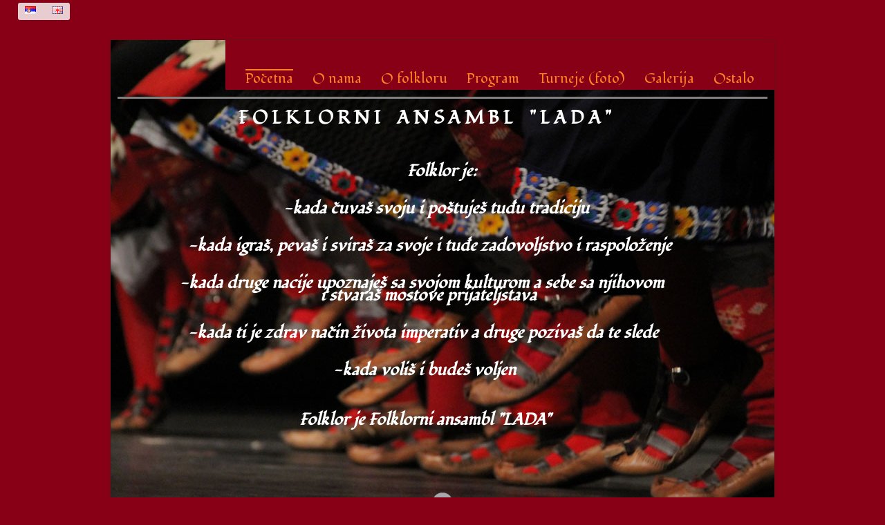

--- FILE ---
content_type: text/html
request_url: http://www.folklada.rs/
body_size: 2963
content:
<!DOCTYPE html>
<html lang="en" xmlns="http://www.w3.org/1999/xhtml" xmlns:og="http://ogp.me/ns#" xmlns:fb="http://www.facebook.com/2008/fbml">
<head>
<!-- IS APP VARIABLE -->
<script type="text/javascript">
	var appmode = false;
	</script>
<!-- OG IMAGE META TAGS -->
<!-- END OG IMAGE META TAGS -->

	<meta charset="utf-8" />
		<title>Folklorni ansambl Lada</title>
	<meta property="og:title" content="Folklorni ansambl Lada"/>
	<link type="text/css" rel="stylesheet" href="http://www.folklada.rs/themes/shared/css/bootstrap-image-gallery.css" />
	<link type="text/css" rel="stylesheet" href="http://www.folklada.rs/themes/shared/css/bootstrap.css" />
	<link type="text/css" rel="stylesheet" href="http://www.folklada.rs/css.php?path=/themes/shared/css/global.css" />
	<link type="text/css" rel="stylesheet" href="http://www.folklada.rs/css.php?idpage=97327&idsite=13553&path=/themes/cv/css/style.css&t=1768912175" />
			<link type="text/css" rel="stylesheet" href="http://www.folklada.rs/themes/shared/css/languages.css" />
			    <!--[if lte IE 8]>
        <script src="http://www.folklada.rs/themes/shared/js/html5.js" type="text/javascript"></script>
    <![endif]-->
	
	<script src="https://www.google.com/recaptcha/api.js" async defer></script>
	<script src="http://www.folklada.rs/themes/shared/js/jquery.js"></script>
	<script src="http://www.folklada.rs/themes/shared/js/jquery.validate.js"></script>
	<script src="http://www.folklada.rs/themes/shared/js/form_validation.js"></script>
	<script src="http://www.folklada.rs/themes/shared/js/bootstrap.js"></script>
	<script src="http://www.folklada.rs/themes/shared/js/load-image.min.js"></script>
	<script src="http://www.folklada.rs/themes/shared/js/platform.min.js"></script>
	<script src="http://www.folklada.rs/themes/shared/js/jquery-geolocation.min.js"></script>
	<script src="http://www.folklada.rs/themes/shared/js/placeholderIESupport.js" ></script>
	<script src="http://www.folklada.rs/themes/shared/js/yt-ratio.js" ></script>
	<script src="http://www.folklada.rs/themes/shared/js/allScript.js" ></script>
				<script src="http://www.folklada.rs/themes/cv/js/script.js" ></script>
	<link rel="canonical" href="http://www.folklada.rs/home" />
	<script type="text/javascript" src="http://www.folklada.rs/themes/shared/js/jquery-ui.min.js"></script>
	<script src="http://www.folklada.rs/themes/shared/js/notApp.js" ></script>
</head>
<body  class="home">
			<div class="multilanguageMenuContainer" data-section="Multilanguage">
			<div class="multilang-inner-container pull-left">
									<ul class="multilanguageCnt">
													<li>
								<a  href='#'>
									<span class="flags sr"></span>																	</a>
							</li>
													<li>
								<a  href='http://en.folklada.rs'>
									<span class="flags en"></span>																	</a>
							</li>
											</ul>
							</div>
		</div>
		<div id="fb-root"></div>
	<script>(function(d, s, id) {
		var js, fjs = d.getElementsByTagName(s)[0];
		if (d.getElementById(id)) return;
		js = d.createElement(s); js.id = id;
		js.src = "//connect.facebook.net/en_US/all.js#xfbml=1";
		fjs.parentNode.insertBefore(js, fjs);
		}(document, 'script', 'facebook-jssdk'));

	if(!jQuery.browser.mobile) {
		var sc = document.createElement('script');
		sc.src = 'http://www.folklada.rs/themes/shared/js/bootstrap-image-gallery.js';
		sc.type = 'text/javascript'; 
		document.getElementsByTagName('head')[0].appendChild(sc);
	}
	</script>
<div id="wrapper">
    <header id="header" class="clearfix">
	
	<!-- MENU -->
<nav id="navigation" class="clearfix navigation" data-section="Menu">
	<a href='#' class="lowResHref" id='lowResMenu'>
		<div class="menu-burger">
			<div class="menu-line"></div>
			<div class="menu-line"></div>
			<div class="menu-line"></div>
		</div>
		    </a>
	<ul id="nav" class="nav nav-pills">
                    <li class=" menuItem1 active">
            	                <a href="http://www.folklada.rs/" class="activeLink">Početna</a>
                            </li>
                    <li class=" menuItem2">
            	                <a href="http://www.folklada.rs/onama" >O nama</a>
                            </li>
                    <li class=" menuItem3">
            	                <a href="http://www.folklada.rs/ofolkloru" >O folkloru</a>
                            </li>
                    <li class=" menuItem4">
            	                <a href="http://www.folklada.rs/program" >Program</a>
                            </li>
                    <li class=" menuItem5">
            	                <a href="http://www.folklada.rs/turneje" >Turneje (foto)</a>
                            </li>
                    <li class=" menuItem6">
            	                <a href="http://www.folklada.rs/galerija" >Galerija</a>
                            </li>
        
			<li class="dropdownToggle moreMenuItem">
				<span class='spanMenuDropdown spanJos'></span>
				<a href="javascript:void(0)">
				Ostalo				</a>
				<div class="dropDownStyle dropdown-menu" id="dropdown-menu">				
					<ul class="clearfix">
													<li class="">
																<a href="http://www.folklada.rs/video" >Video</a>

															</li>	
													<li class="">
																<a href="http://www.folklada.rs/kontakt" >Kontakt</a>

															</li>	
													<li class="">
																<a href="http://www.folklada.rs/prijemnovihčlanova" >Prijem novih članova</a>

															</li>	
											</ul>
				</div>
			</li>				
			</ul>
</nav>
<!-- END NAVIGATION -->
<script type="text/javascript">
	$('.dropdown-toggle').dropdown();
</script>
	
    </header><div class="pageContainer clearfix" id="pageContainer">
    		<section id="zone_0" data-id="97327.0.1022547" class="main-cnt clearfix" data-section="AboutUs">
			<div class="mainAboutUs">
		<article class="about ab2 boxes-styles clearfix" data-section="AboutUsItem" data-id="1022549" data-idref="623217">
                <h2 class="zone_title" data-cpart="Title">&nbsp;&nbsp;&nbsp;&nbsp;&nbsp;&nbsp;&nbsp;&nbsp;&nbsp;&nbsp;&nbsp;&nbsp;&nbsp;&nbsp;&nbsp;&nbsp;&nbsp;&nbsp;&nbsp;&nbsp;&nbsp;&nbsp;&nbsp;&nbsp;&nbsp; F O L K L O R N I&nbsp; &nbsp; A N S A M B L&nbsp; &nbsp; " L A D A "<br></h2>
        <p class="highlight zone_highlight" data-cpart="Highlight"><i><b>&nbsp;&nbsp;&nbsp;&nbsp;&nbsp;&nbsp;&nbsp;&nbsp;&nbsp;&nbsp;&nbsp;&nbsp;&nbsp;&nbsp;&nbsp;&nbsp;&nbsp;&nbsp;&nbsp;&nbsp;&nbsp;&nbsp;&nbsp;&nbsp;&nbsp;&nbsp;&nbsp;&nbsp;&nbsp;&nbsp;&nbsp;&nbsp;&nbsp;&nbsp;&nbsp;&nbsp;&nbsp;&nbsp;&nbsp;&nbsp;&nbsp;&nbsp;&nbsp;&nbsp;&nbsp;&nbsp;&nbsp;&nbsp;&nbsp;&nbsp;&nbsp;&nbsp;&nbsp;&nbsp;&nbsp;&nbsp;&nbsp;&nbsp;&nbsp;&nbsp;&nbsp;&nbsp;&nbsp;&nbsp;&nbsp;&nbsp;&nbsp;&nbsp;&nbsp;&nbsp;&nbsp;&nbsp;&nbsp;&nbsp; <br />&nbsp;&nbsp;&nbsp;&nbsp;&nbsp;&nbsp; <br />&nbsp;&nbsp;&nbsp;&nbsp;&nbsp;&nbsp;&nbsp;&nbsp; <br />&nbsp;&nbsp;&nbsp;&nbsp;&nbsp;&nbsp;&nbsp;&nbsp;&nbsp;&nbsp;&nbsp;&nbsp;&nbsp;&nbsp;&nbsp;&nbsp;&nbsp;&nbsp;&nbsp;&nbsp;&nbsp;&nbsp;&nbsp;&nbsp;&nbsp;&nbsp;&nbsp;&nbsp;&nbsp;&nbsp;&nbsp;&nbsp;&nbsp;&nbsp;&nbsp;&nbsp;&nbsp;&nbsp;&nbsp;&nbsp;&nbsp;&nbsp;&nbsp;&nbsp;&nbsp;&nbsp;&nbsp;&nbsp;&nbsp;&nbsp;&nbsp;&nbsp;&nbsp;&nbsp;&nbsp;&nbsp;&nbsp;&nbsp; &nbsp; &nbsp; &nbsp;&nbsp;  Folklor je:                                   <br /><br /><br />&nbsp;&nbsp;&nbsp;&nbsp;&nbsp;&nbsp;&nbsp;&nbsp;&nbsp;&nbsp;&nbsp;&nbsp;&nbsp;&nbsp;&nbsp;&nbsp;&nbsp;&nbsp;&nbsp;&nbsp;&nbsp;&nbsp;&nbsp;&nbsp;&nbsp;&nbsp;&nbsp;&nbsp;&nbsp;&nbsp;&nbsp; &nbsp; &nbsp; -kada čuvaš svoju i poštuješ tuđu tradiciju            <br /><br /><br />&nbsp;&nbsp;&nbsp;&nbsp;&nbsp;&nbsp;&nbsp;&nbsp;&nbsp;&nbsp;&nbsp;&nbsp; -kada igraš, pevaš i sviraš za svoje i tuđe zadovoljstvo i raspoloženje           <br /><br /><br />&nbsp;&nbsp;&nbsp;&nbsp;&nbsp;&nbsp;&nbsp;&nbsp;&nbsp;&nbsp; -kada druge nacije upoznaješ sa svojom kulturom a sebe sa njihovom                                           <br />&nbsp;&nbsp;&nbsp; &nbsp; &nbsp;&nbsp;&nbsp;&nbsp;&nbsp;&nbsp;&nbsp;&nbsp;&nbsp;&nbsp;&nbsp;&nbsp;&nbsp;&nbsp;&nbsp;&nbsp;&nbsp;&nbsp;&nbsp;&nbsp;&nbsp;&nbsp;&nbsp;&nbsp;&nbsp;&nbsp;&nbsp;&nbsp;&nbsp;&nbsp;&nbsp;&nbsp;&nbsp;&nbsp;&nbsp;&nbsp;&nbsp;&nbsp; i stvaraš mostove prijateljstava              <br /><br /><br />&nbsp;&nbsp;&nbsp;&nbsp;&nbsp;&nbsp;&nbsp;&nbsp;&nbsp;&nbsp;&nbsp;&nbsp; -kada ti je zdrav način života imperativ a druge pozivaš da te slede                                              <br /><br /><br />&nbsp;&nbsp;&nbsp;&nbsp;&nbsp;&nbsp;&nbsp;&nbsp;&nbsp;&nbsp;&nbsp;&nbsp;&nbsp;&nbsp;&nbsp;&nbsp;&nbsp;&nbsp;&nbsp;&nbsp;&nbsp;&nbsp;&nbsp;&nbsp;&nbsp;&nbsp;&nbsp;&nbsp;&nbsp;&nbsp;&nbsp;&nbsp;&nbsp;&nbsp;&nbsp;&nbsp;&nbsp;&nbsp;&nbsp;&nbsp;&nbsp;&nbsp;&nbsp;&nbsp;&nbsp;&nbsp;&nbsp; -kada voliš i budeš voljen&nbsp;                                      <br /><br /><br /><br>&nbsp;&nbsp;&nbsp;&nbsp;&nbsp;&nbsp;&nbsp;&nbsp;&nbsp;&nbsp;&nbsp;&nbsp;&nbsp;&nbsp;&nbsp;&nbsp;&nbsp;&nbsp;&nbsp;&nbsp;&nbsp;&nbsp;&nbsp;&nbsp;&nbsp;&nbsp;&nbsp;&nbsp;&nbsp;&nbsp;&nbsp;&nbsp;&nbsp;&nbsp;&nbsp;&nbsp;&nbsp;&nbsp;&nbsp; Folklor je Folklorni ansambl "LADA"</b></i></p>   
        <p class="zone_text" data-cpart="Text"> <i><b>&nbsp; <br /></b></i><br /></p>
	</article>
</div>
		</section>
    	</div>
<footer id="footer" class="clearfix">
	
	
<div class="social" data-section="Social">
	<ul class="social_menu">
					<li>
	            <a href="https://www.facebook.com/folklada/" target="_blank">
	                <img src="http://www.folklada.rs/themes/cv/images/socialIcons/facebook.png" alt="facebook" />
	            </a>
	        </li>
	    	    	    	    	    	    	        </ul>
</div>	<img src="http://www.folklada.rs/themes/cv/images/liftedshadow_medium2.png" alt="shadow" class="footer_img" />
</footer>

<div class="powered">
			Powered by <a href="http://www.webexpress.rs" target="_blank">WebExpress</a>
	
</div>
</div>
<!-- end div id main-wrapper -->
<!-- E-commerc popup START -->
<!-- E-commerc popup END -->

<script>
		var shop = JSON.parse('null');
</script>

<div class="modal fade bs-example-modal-sm modalCaptcha" id="modalCaptcha" tabindex="-1" role="dialog" aria-labelledby="mySmallModalLabel" aria-hidden="true">
	<div class="modal-dialog modal-sm">
		<div class="modal-content">
			<div id="EmailCaptchaContainer">
				<script type="text/javascript">
					var RecaptchaOptions = {
						theme : 'white'
					};
				</script>
				<script type="text/javascript" src="https://www.google.com/recaptcha/api/challenge?k=6LejAfASAAAAAIkQR5oS6Ziu_OAAKrGxkukZtzSH"></script>

	<noscript>
  		<iframe src="https://www.google.com/recaptcha/api/noscript?k=6LejAfASAAAAAIkQR5oS6Ziu_OAAKrGxkukZtzSH" height="300" width="500" frameborder="0"></iframe><br/>
  		<textarea name="recaptcha_challenge_field" rows="3" cols="40"></textarea>
  		<input type="hidden" name="recaptcha_response_field" value="manual_challenge"/>
	</noscript>				<script type="text/javascript">
					$('#captcha-form script').remove();
					if ($("#recaptcha_area").length == 0){
						Recaptcha.create("6LejAfASAAAAAIkQR5oS6Ziu_OAAKrGxkukZtzSH", "EmailCaptchaContainer", {
							theme: "white",
							callback: Recaptcha.focus_response_field
						});
					}
				</script>	
			</div>
			<button type="button" id="captchaBtn" class="captchaButton">pošalji</button>
		</div>
	</div>
</div>

</body>
</html>


--- FILE ---
content_type: text/css;
request_url: http://www.folklada.rs/css.php?path=/themes/shared/css/global.css
body_size: 3651
content:
html { margin-left: 0 !important; }
blockquote { border: none; }
.emptyTag { display: none; }
.appMode .emptyTag { min-height: 15px; display: block !important; }
.carousel-caption .emptyTag { display: none !important; }
/* GLOBAL */
h1, h2, h3, h4, h5, h6 { margin: 0px; padding: 0px; text-align: left;}
.error input, .error textarea{ outline: 1px solid red !important; }
.zone_highlight, .zone_text { margin-bottom: 10px;}

.grecaptcha-badge {
  display: none;
}
/* MENU */
nav li {
	display: inline-block;
	*display: inline;
	*zoom: 1;
	position: relative;
}
nav li .dropDownStyle {
	display:none;
	left:0;
	top:100%;
	position:absolute;
	z-index:1001;
	float:left;
}
nav .nav li .dropdownSecondLevel {
	top: 0;
	left: 100%;
}
nav li a {
	display: inline-block;
}
.lowResHref { display: none; }
.spanMenuDropdown {
	display: none;
}

/* LOGO */
.logo { margin-bottom: 10px; }
.logo img {	max-width: 245px; }

/* CONTENT CONTAINER ITEMS */
article.bi2, article.bi3 { 
	display: inline-block; 
	vertical-align: top;
	width: 31%;
	margin: 1% 0 1% 1%;
}
article { 
	padding: 0.4%;
	word-wrap: break-word;
	position: relative; 
	border: 1px solid auto;
}
article.bi1 img , article.bi4 img, article.bi1 iframe , article.bi4 iframe, article.bi1 canvas , article.bi4 canvas  {
	float:left;
	width: 30%;
	position: relative;
}

article.bi2 img, article.bi3 img, article.bi6 img, article.bi7 img, 
article.bi2 iframe, article.bi3 iframe, article.bi6 iframe, article.bi7 iframe,
article.bi2 canvas, article.bi3 canvas, article.bi6 canvas, article.bi7 canvas {
	width: 100%; 
}
article.bi1, article.bi4, article.bi5, article.bi6, .productItem {
	margin: 0 1%; 
}

article.bi4 img, article.bi4 iframe, article.bi4 canvas { 
	float: right; 
}
article.bi1 iframe, article.bi1 canvas { 
	margin-right: 1%; 
} 
article.bi4 iframe, article.bi4 canvas { 
	margin-left: 1%; 
}


/* GALLERY */
.galleryEmpty, .containerEmpty {
	font-size: 16px;
	text-align: center;
	font-weight: bolder;
	text-transform: uppercase;
	padding: 30px 0;
}

.gallery_list li {
	display: inline-block;
	*display: inline;
	margin:0 0 1% 1%;
	border:1px solid #E1DDD5;
	vertical-align: top;
	position: relative;
}

.gallery_list li img, .gallery_list li iframe, .gallery_list li canvas {	
	width: 100%;
}
.gallery_list li iframe, .gallery_list li canvas { 
	display: block; 
}
.gallery_list div {
	padding: 1.5%; 
}
.gallery_list li.gb1 {
	width:48.4%; 
}
.gallery_list li.gb1 .imgLink {
	float:right;
	width: 40%;
	padding-left: 1%;
}

.gallery_list li.gb2 {
	width:48.4%; 
}
.gallery_list li.gb2 .imgLink {
	float:left;
	width: 40%;
	padding-right: 1%;
}
.gallery_list li.gb3 , .gallery_list li.gb4{ 
	width:31.8%; 
}
.gallery_list li.gb5 {
	width: 32%;
}
.gallery_list li.gb6 { 
	width: 23.5%; 
}

/* ABOUT US */
article.about .highlight { 
	font-weight:bolder; 
}
article.about{ margin: 1%; 
}
article.ab1 img, article.ab1 iframe, article.ab1 canvas {
	float:left;
	width: 33%;
}
article.ab2 img, article.ab2 iframe, article.ab2 canvas {
	float:right;
	width: 33%;
}
article.ab3 img, article.ab3 iframe, article.ab3 canvas, article.ab4 img, article.ab4 iframe, article.ab4 canvas  {
	display:block;
	width: 100%;
}
article.ab4 { 
	display:block; 
}
article.ab1 iframe, article.ab1 canvas { 
	margin-right: 1%;
}
article.ab2 iframe, article.ab2 canvas { 
	margin-left: 1%;
}

/* CONTACT FORM */
.contact-form{ 
	padding: 1%; 
}
.contact-form .iTxt{
	width: 30%; 
}
.contact-form .button{ 
	float: left; 
}
.contact-form-item label { 
	display:block; 
}
.attachment-input{
	display: none;
}
.delete-file{
	background-color: #FF0000;
    border-radius: 100% 100% 100% 100%;
    color: #FFFFFF;
    cursor: pointer;
    margin-left: 10px;
    padding: 0 5px;
}
/* GOOGLE MAP */
.google_map { margin: 10px; }

/* SOCIAL */
#social { 
	padding:1% 0 0 0; 
}
ul.social_menu {
	list-style:none; 
}
ul.social_menu li { 
	display:inline; 
}
ul.social_menu li a {
	text-decoration:none;
}
ul.social_menu li a:hover, ul.social_menu li a:focus {
	background-image:none; 
}

/* BOOTSTRAP CAROUSEL */
.carousel {
	position:relative;
	line-height:1;
}
.carousel-inner {
	overflow:hidden;
	width:100%;
	position:relative;
}
.carousel .item {
	display:none;
	position:relative;
	-webkit-transition:  0.6s ease-in-out left;
  -moz-transition:  0.6s ease-in-out left;
  -o-transition:  0.6s ease-in-out left;
  -khtml-transition:  0.6s ease-in-out left;
  transition:  0.6s ease-in-out left;
behavior: url(PIE.php);}
.carousel .item img {
	display:block;
	line-height:1;
	width: 100%;
}
.carousel .active,.carousel .next,.carousel .prev { display:block; }
.carousel .active { left:0; }
.carousel .next,.carousel .prev {
	position:absolute;
	top:0;
	width:100%;
}
.carousel .next {
	left:100%; 
}
.carousel .prev {
	left:-100%; 
}
.carousel .next.left,.carousel .prev.right { 
	left:0; 
}
.carousel .active.left {
	left:-100%; 
}
.carousel .active.right { 
	left:100%; 
}
.carousel-control {
	position:absolute;
	top:40%;
	left:15px;
	width:40px;
	height:40px;
	margin-top:-20px;
	font-size:60px;
	font-weight:100;
	line-height:30px;
	color:#ffffff;
	text-align:center;
	background:#222222;
	border:3px solid #ffffff;
	-webkit-border-radius:  23px;
  -moz-border-radius:  23px;
  -o-border-radius:  23px;
  -khtml-border-radius:  23px;
  border-radius:  23px;
behavior: url(PIE.php);	opacity:0.5;
	filter:alpha(opacity=50);
}
.carousel-control.right {
	left:auto;
	right:15px;
}
.carousel-control:hover {
	color:#ffffff;
	text-decoration:none;
	opacity:0.9;
	filter:alpha(opacity=90);
}
.carousel-caption {
	position:absolute;
	left:0;
	right:0;
	bottom:0;
	padding:10px 15px 5px;
	background:#333333;
	background:rgba(0, 0, 0, 0.75);
}
.carousel-caption h4,.carousel-caption p { 
	color:#ffffff; 
}
.powered {
	padding: 10px 0;
	text-align: center;
	position: relative;
	z-index: 1000;
}
.powered a {
	text-decoration: underline !important; 
}
.powered a.privacy {
	margin-right: 20px
}

/* PAGINATION */
ul.paginat{
	width: 100%;
	margin: 0 auto;
	padding: 10px 0;
	text-align: center;
}
.paginat li{ display: inline; }
.paginat a{
	color: #0088CC;
	border: 1px solid #FFF;
	-webkit-border-radius:  3px;
  -moz-border-radius:  3px;
  -o-border-radius:  3px;
  -khtml-border-radius:  3px;
  border-radius:  3px;
behavior: url(PIE.php);	padding: 6px 12px;
}
a.active_num{
	border-color: #AAAAAA;
	background-color: #EEEEEE;
}

.fb_iframe_widget {
	display: block !important; 
}

/* SHARE */
.cnt_share {
	width: 90%;
	margin: 10px auto 0 auto;
	border: 1px solid #fff;
	padding: 1%;
	display: table;
	clear: both;
}
.cnt_share .cnt_share_buttons {
	margin: 1% 0;
	padding: 8px 5px 5px 9px;
}
.cnt_share .cnt_share_buttons .cnt_twitter, .cnt_share .cnt_share_buttons .cnt_facebook, .cnt_share  .cnt_share_buttons .cnt_googleplus {
	float: left;
	width: 20%;
}
.cnt_fb_comment  {
	width: 100%;
	display: block;
}
body .cnt_fb_comment .fb-comments span  {
	width: 100% !important;
}
body .cnt_fb_comment .fb-comments span iframe {
	width: 98% !important;
	padding: 0 0 0 1%;
}

/* DRAG&DROP BTN */
.drag_button{
	display: none;
	position: absolute;
	top: 0;
	margin: 2px;
	padding: 9px 14px !important;
	background-color: #F5F5F5;
	border-radius: 5px;
	vertical-align: middle;
	background-image: -webkit-gradient(linear, 0 0, 0 100%, from(#ffffff), to(#e6e6e6));
	background-image: -webkit-linear-gradient(top, #ffffff, #e6e6e6);
	background-image: -o-linear-gradient(top, #ffffff, #e6e6e6);
	background-image: linear-gradient(to bottom, #ffffff, #e6e6e6);
	background-image: -moz-linear-gradient(top, #ffffff, #e6e6e6);
	border: 1px solid #bbbbbb;
	border-color: rgba(0, 0, 0, 0.1) rgba(0, 0, 0, 0.1) rgba(0, 0, 0, 0.25);
	border-color: #e6e6e6 #e6e6e6 #bfbfbf;
	border-bottom-color: #a2a2a2;
	z-index: 101;
}
.drag_button i{
	margin-top: 2px;
}

/* PRICE LIST */
.productItem [tabindex] {
	outline: none;
}
.productItem {
	margin-bottom: 1%;
	vertical-align: top;
	text-align: left;
}
.productItem .hide {
	display: none !important;
}
.productItem h2 {
	margin-top: 0;
	padding-top: 0;
}
.productThumb {
	float: left;
	margin: 0 1% 0.2% 0;
	width: 7%;
}
.priceDiv {
	float: right;
	margin-left: 4%;
	margin-bottom: 10px;
}
.priceDiv h2 {
	margin: 0;
}
.priceDiv h2, .priceDiv h3, .priceDiv p {
	text-align: center;
	*line-height: 1em;
	white-space: nowrap;
}
.itemPriceAndCurrency, .itemDiscount {
	margin-bottom: 2px;
}
h3.itemPriceAndCurrency {
	text-decoration: line-through;
}

.productItem.pi2 {
	width: 47%;
	margin: 1%;
	display: inline-block;
	*zoom: 1;
	*display: inline;
}
.pi2 .productThumb {
	width: 14%;
	margin: 0 2% 0.4% 0;
}
.pi2 .priceDiv {
	margin-left: 4%;
}

.productItem.pi3 {
	margin: 1%;
}
.pi3 .productThumb {
	width: 18%;
	margin: 0 2% 0.5% 0;
}
.pi3 .itemPriceAndCurrency, .pi3 .itemDiscount {
	margin-bottom: 10px;
}
.pi3 .priceDiv .newPrice, .pi3 h2.itemPriceAndCurrency, .pi4 .priceDiv .newPrice, .pi4 h2.itemPriceAndCurrency {
	padding: 6px 10px;
	*padding: 2px 8px 5px;
	border: 1px solid black;
}

.productItem.pi4 {
	width: 21.9%;
	margin: 1%;
	display: inline-block;
	*zoom: 1;
	*display: inline;
	text-align: center;
}
.pi4 .productThumb {
	width: auto;
	max-width: 100%;
	float: none;
	margin: 0;
	margin-bottom: 10px;
}
.pi4 .priceListDescription {
	text-align: justify;
}
.pi4 .priceDiv {
	float: none;
	margin: 15px 0;
}

.pi4 .priceDiv .newPrice, .pi4 h2.itemPriceAndCurrency {
	display: inline-block;
	*zoom: 1;
	*display: inline;
}

.pi4 .priceDiv .newPrice, .pi4 .itemDiscount {
	*margin-top: 2px;
}

.productItem.pi4 .btn {
    float: none;
    margin: 0 auto;
    display: inline-block;
    *zoom: 1;
    *display: inline;
}
/* CAPTCHA */
.recaptcha_nothad_incorrect_sol.recaptcha_isnot_showing_audio{
	clear: both;
}
#recaptcha_response_field.errorCaptcha {
	border: 1px solid red !important;
	box-shadow: 0px 0px 18px red;
}
.captchaButton{
	background: #fff;
	border: none;
	border-radius: 5px;
	color: #AE1500;
	display: block;
	margin: 10px auto 0 auto;
	padding: 5px 10px;
	text-transform: uppercase;
	font-weight: bold;
	width: 100%;
}
body.modal-open .modal.modalCaptcha  {
	border: none;
	-webkit-box-shadow: none;
	-moz-box-shadow: none;
 	box-shadow: none; 
 	background: none;
}  
.modalCaptcha .modal-content{
	padding: 5px;
}
.modal.modalCaptcha {
	margin: -250px 0 0 -165px;
}
/*attachment btn*/
.contact-form-attachment .btn{
	margin-left: 15px;
	margin-right: 15px;
}
.EMS_gateway {
	text-align: center;
}
.msu-container.hidden {
	display: none;
}
/* APP MOUSE HOVER */
.section-mouseover{
	outline: 1px solid #2F96B4;
	animation:myfirst 1s linear infinite alternate;
	-webkit-animation:myfirst 1s linear infinite alternate;
}
p.ems_how_to {
	margin: 0;
	padding: 0;
	font-size: 10px;
	clear: both;
	display: block;
}
.msu-container-modal {
  border: 1px solid #ddd;
  padding: 9px 0 8px 0;
  margin: 8px 0 0 0;
}
.msu-container {
  display: block;
  margin: 0 auto;
  text-align: center;
}
.msu-container .chipCard-image {
  width: 215px;
}
.msu-container ul {
  list-style: none;
  margin: 0 0 10px 0;
  padding: 0;
}
.msu-container ul li {
  display: inline-block;
}
.msu-container ul li div.card-payment-types{
  display: block;
  background-size: cover !important;
  width: 37px;
  height: 23px;
  margin: 0 14px;
}
.persons {
	padding: 10px 20px;
	background-color: #F8F8F8;
}
.msu-container ul li div.payment-verify {
  background-size: cover !important;
  display: block;
  width: 80px;
  height: 40px;
  margin: 0 6px;
  background-position: center center !important;
}

.msu-container .chip-card-logo{
  background: url(/themes/shared/img/ChipCard.svg) no-repeat;
  background-size: cover !important;
  display: block;
  width: 160px;
  height: 70px;
  margin: 0 auto;
}
.msu-container ul li div.visa-logo{
  background: url(/themes/shared/img/visa-logo.png) no-repeat;
}
.msu-container ul li div.master-logo{
  background: url(/themes/shared/img/master-logo.png) no-repeat;
}
.msu-container ul li div.maestro-logo{
  background: url(/themes/shared/img/maestro.png) no-repeat;
}
.msu-container ul li div.visa-verified-logo {
  background: url(/themes/shared/img/visa-verified-logo.jpg) no-repeat;
}
.msu-container ul li div.master-secure-logo {
  background: url(/themes/shared/img/master-secure-logo.gif) no-repeat;
}
.ems_how_to {
  text-align: center;
}
.no_cursor {
  cursor: auto;
}
.privacy-modal-link {
	text-decoration: underline;
	color: #000;
	display: inline;
}
.privacy-modal-link:hover {
    color: #005580;
}
.hidePravicyTerms {
	color: #000;
}
.privacy-span {
	padding: 0 0 0 7px;
	margin: 0;
}

@keyframes myfirst
{
	0%   {-moz-box-shadow: inset 0 0 1px #2F96B4; 
		box-shadow: inset 0 0 1px #2F96B4; }
		100% {-moz-box-shadow: inset 0 0 15px #2F96B4; 
			box-shadow: inset 0 0 15px #2F96B4; }
		}

		@-webkit-keyframes myfirst 
		{
			0%   {-webkit-box-shadow: inset 0 0 1px #2F96B4; 
				box-shadow: inset 0 0 1px #2F96B4; }
				100% {-webkit-box-shadow: inset 0 0 20px #2F96B4; 
					box-shadow: inset 0 0 20px #2F96B4; }
				}



--- FILE ---
content_type: text/css;
request_url: http://www.folklada.rs/css.php?idpage=97327&idsite=13553&path=/themes/cv/css/style.css&t=1768912175
body_size: 2214
content:
@import url("https://fonts.googleapis.com/css?family=Fondamento&subset=latin,latin-ext");
@import url("https://fonts.googleapis.com/css?family=Fondamento&subset=latin,latin-ext");
@import url("https://fonts.googleapis.com/css?family=Fondamento&subset=latin,latin-ext");
@import url("https://fonts.googleapis.com/css?family=Fondamento&subset=latin,latin-ext");
@import url("https://fonts.googleapis.com/css?family=Fondamento&subset=latin,latin-ext");
@charset "utf-8";
/* THEME_PATH = /themes/cv/css/ */
/* body_background = #ffffff */

/* GOOGLE FONTS */
@import url(https://fonts.googleapis.com/css?family=Roboto+Condensed:400,700&subset=latin,latin-ext);


/* BODY */
body {
    background:#fff url(/themes/cv/css/../images/bg_effect2.png) no-repeat center 75px;
    font-family: 'Roboto Condensed', sans-serif;
    font-size:14px;
    overflow-x: hidden; 
}


/* GENERAL STYLES */
h4 {
    font-size:18px;
	margin: 10px 0 5px 0;
}
h2 {
    font-size:16px;
    font-weight:bolder;
    margin-bottom: 5px;
}
h2, a, h4 {
    color:#555555;
}

a:hover { color: gray; text-decoration: none; }

.btn {
	color: white;
    padding:4px 10px 4px;
    line-height:18px;
    text-align:center;
    vertical-align:middle;
    cursor:pointer;
    border:1px solid #555555;
    position:relative;
    zoom:1;
    float:right;
    margin-right:12px;
    -webkit-box-shadow: inset 0 1px 0 rgba(255,255,255,.2), 0 1px 2px rgba(0,0,0,.05);
  -moz-box-shadow: inset 0 1px 0 rgba(255,255,255,.2), 0 1px 2px rgba(0,0,0,.05);
  -o-box-shadow: inset 0 1px 0 rgba(255,255,255,.2), 0 1px 2px rgba(0,0,0,.05);
  -khtml-box-shadow: inset 0 1px 0 rgba(255,255,255,.2), 0 1px 2px rgba(0,0,0,.05);
  box-shadow: inset 0 1px 0 rgba(255,255,255,.2), 0 1px 2px rgba(0,0,0,.05);
behavior: url(PIE.php);	background-image: -webkit-linear-gradient( bottom, #2A2A2A 0%, #555555 100%);
background-image: -moz-linear-gradient( bottom, #2A2A2A 0%, #555555 100%);
background-image: -o-linear-gradient(bottom, #2A2A2A 0%, #555555 100%);
background-image: -ms-linear-gradient(bottom, #2A2A2A 0%, #555555 100%);
background-image: linear-gradient(bottom, #2A2A2A 0%, #555555 100%);
-pie-background: linear-gradient(bottom, #2A2A2A 0%, #555555 100%);
behavior: url(PIE.php); 
	-webkit-border-radius:  4px;
  -moz-border-radius:  4px;
  -o-border-radius:  4px;
  -khtml-border-radius:  4px;
  border-radius:  4px;
behavior: url(PIE.php);}
.btn:hover, .btn-info:hover {
    background-image: -webkit-linear-gradient( bottom, #666666, #2A2A2A);
background-image: -moz-linear-gradient( bottom, #666666, #2A2A2A);
background-image: -o-linear-gradient(bottom, #666666, #2A2A2A);
background-image: -ms-linear-gradient(bottom, #666666, #2A2A2A);
background-image: linear-gradient(bottom, #666666, #2A2A2A);
-pie-background: linear-gradient(bottom, #666666, #2A2A2A);
behavior: url(PIE.php);;
    text-decoration:none;
}


/* GLOBAL STYLES */
#wrapper {
    width:960px;
    margin:20px auto 0;
    background-color:white;
   -webkit-box-shadow: #2A2A2A 0px 0px 2px;
  -moz-box-shadow: #2A2A2A 0px 0px 2px;
  -o-box-shadow: #2A2A2A 0px 0px 2px;
  -khtml-box-shadow: #2A2A2A 0px 0px 2px;
  box-shadow: #2A2A2A 0px 0px 2px;
behavior: url(PIE.php); 
}
.pageContainer {
    margin-top:20px;
    border-top: 3px solid gray;
    margin: 1%;
}

h4, .zone_highlight, .zone_text { padding: 0 14px;}

/* LOGO STYLES */
.logo {
    float:left;
    padding:10px 0 0 20px;
}


/* MENU STYLES */
nav {
    float:right;
    padding:40px 15px 0;
}
nav li {
    float:left;
}
nav a {
    margin:0 4px;
    padding: 10px 10px;
    color:#000;
	line-height: 12px;
}

nav a:hover, nav .active a.activeLink {
  text-decoration:overline;
}
nav .dropdown-menu ul {
    -webkit-border-radius: 5px;
  -moz-border-radius: 5px;
  -o-border-radius: 5px;
  -khtml-border-radius: 5px;
  border-radius: 5px;
behavior: url(PIE.php); 
	-webkit-box-shadow: 0 5px 10px rgba(0, 0, 0, 0.2);
  -moz-box-shadow: 0 5px 10px rgba(0, 0, 0, 0.2);
  -o-box-shadow: 0 5px 10px rgba(0, 0, 0, 0.2);
  -khtml-box-shadow: 0 5px 10px rgba(0, 0, 0, 0.2);
  box-shadow: 0 5px 10px rgba(0, 0, 0, 0.2);
behavior: url(PIE.php);	background-color:white;
    padding:4px;
}
nav .dropdown-menu a {
    width:162px;
}
nav li .dropDownStyle {
    left: auto;
    right: 0;
}
nav .nav li .dropdownSecondLevel {
    top: -4px;
}
nav .nav li .dropdownSecondLevel {
    left: -100%;
    right: 100%;
    top: -4px;
}
nav li .dropDownStyle{
    right: auto;
}
nav .dropdown-menu a{
    width: auto;
}
nav .nav li .dropdownSecondLevel{
    left: 100%;
    right: auto;
}

/* BOOTSTRAP CAROUSEL */
.slide {
    width:875px;
    height:228px;
    margin:0 auto;
    padding:0px 12px 0 10px;
}
.carousel .item {
    width:875px;
    height:220px;
}
.carousel-inner {
    -webkit-box-shadow: #2A2A2A 0px 2px 3px;
  -moz-box-shadow: #2A2A2A 0px 2px 3px;
  -o-box-shadow: #2A2A2A 0px 2px 3px;
  -khtml-box-shadow: #2A2A2A 0px 2px 3px;
  box-shadow: #2A2A2A 0px 2px 3px;
behavior: url(PIE.php); 
}
.SliderGrid {
    height:230px;
    margin:0 auto 0 -8px;
    padding:20px 12px 0 10px;
    width:956px;
    position:relative;
    zoom:1;
    background:#555555;
    background-image: -webkit-linear-gradient( bottom, #3B3B3B 0%, #555555 100%);
background-image: -moz-linear-gradient( bottom, #3B3B3B 0%, #555555 100%);
background-image: -o-linear-gradient(bottom, #3B3B3B 0%, #555555 100%);
background-image: -ms-linear-gradient(bottom, #3B3B3B 0%, #555555 100%);
background-image: linear-gradient(bottom, #3B3B3B 0%, #555555 100%);
-pie-background: linear-gradient(bottom, #3B3B3B 0%, #555555 100%);
behavior: url(PIE.php); 
	-webkit-box-shadow: #2A2A2A 0px 2px 3px;
  -moz-box-shadow: #2A2A2A 0px 2px 3px;
  -o-box-shadow: #2A2A2A 0px 2px 3px;
  -khtml-box-shadow: #2A2A2A 0px 2px 3px;
  box-shadow: #2A2A2A 0px 2px 3px;
behavior: url(PIE.php); 
}
	
	
/* CONTENTS */
article {padding: 10px 0 0 0; }
.home article{padding-bottom: 5px; padding-right: 4px;}
article h2, article p { padding-left: 10px;}
article .btn { margin: 0 10px 10px 0; }

article.bi2 img, article.bi3 img { width: 278px; margin: 0 10px 10px 10px;}
.bi1 img { margin-right: 10px;} 
.bi4 img { margin-left: 10px;}
.bi7  { padding: 15px;}


/* ABOUT US */
.ab1 img { margin-right: 10px; }
.ab2 img { margin-left: 10px; -webkit-box-shadow: #2A2A2A 0px 0px 3px;
  -moz-box-shadow: #2A2A2A 0px 0px 3px;
  -o-box-shadow: #2A2A2A 0px 0px 3px;
  -khtml-box-shadow: #2A2A2A 0px 0px 3px;
  box-shadow: #2A2A2A 0px 0px 3px;
behavior: url(PIE.php); }

/* GALLERY */


/* SOCIAL */
.social { text-align: center; margin: 10px 0 10px 0; padding: 6px;}

/* CONTACT */

.form {
  margin-bottom: 28px;
}
.contact-form { 
	text-align: center;
	border: 1px dotted gray;
}
.contact-form .iTxt{
	width: 300px;
}
.contact-form textarea {
    height:300px;
	width: 300px;
}


/* FOOTER */
#footer {
   margin:0px 0 18px 0;
   position: relative;
}
.footer_img{
    bottom: -103px;
    margin-left: -48px;
    position: absolute;
    width: 110%;
}
.powered{
    margin: 0;
    padding-bottom: 5px;
    background-color: #fff;
}
.social_menu img{
    width: 30px;
}
.contact-form-item-submit{
    float: left;
    margin-left: 306px;
    width: auto;
}
.contact-form-attachment{
    width: auto;
    float: left;
    margin-left: 76px;
}

/* SERVICE GENERATED RULES */
body #navigation a { background-position : left !important; }
body #navigation ul { background-color : #880015 !important; }
body #navigation { background-color : #880015 !important; }
body #navigation { background-image : none !important; }
body #navigation a { color : #ff7f27 !important; }
body #navigation a { font-size : 20px !important; }
body #navigation a { font-family : Fondamento !important; }
body .zone_text { font-size : 24px !important; }
body .zone_highlight { color : #ffffff !important; }
body .zone_highlight { font-size : 24px !important; }
body .cBoxHighlight { color : #ffffff !important; }
body .cBoxTitle { color : #ffffff !important; }
body .zone_text { color : #ffffff !important; }
body .zone_title { color : #ffffff !important; }
body .zone_title { font-size : 26px !important; }
body #footer { background-position : undefined !important; }
body .boxes-styles { background-position : undefined !important; }
body #pageContainer { background-position : undefined !important; }
body #header { background-position : undefined !important; }
body #wrapper { background-position : undefined !important; }
body { background-position : undefined !important; }
body .cBoxHighlight { font-family : Fondamento !important; }
body .zone_text { font-family : Fondamento !important; }
body .zone_highlight { font-family : Fondamento !important; }
body .cBoxTitle { font-family : Fondamento !important; }
body .zone_title { font-family : Fondamento !important; }
body .cBoxHighlight { font-size : 24px !important; }
body .cBoxTitle { font-size : 20px !important; }
body #wrapper { -ms-filter : "progid:DXImageTransform.Microsoft.AlphaImageLoader(src='url(/uploads/13553/images/IMG_9072.jpg)', sizingMethod='scale')" !important; }
body { background-color : #880015 !important; }
body #wrapper { background-image : url(/uploads/13553/images/IMG_9072.jpg) !important; }
body #wrapper { filter : progid:DXImageTransform.Microsoft.AlphaImageLoader(src='url(/uploads/13553/images/IMG_9072.jpg)', sizingMethod='scale') !important; }
body { background-image : none !important; }
/* SERVICE GENERATED RULES */


--- FILE ---
content_type: text/css
request_url: http://www.folklada.rs/themes/shared/css/languages.css
body_size: 896
content:
body {
	position: relative;
	padding: 38px 0 0 0 !important;
}
.multilanguageMenuContainer {
	position: absolute;
	padding: 5px 2%;
	z-index: 10000;
	text-align: center;
	clear: both;
	width: 96%;
	display: block;
	margin: -39px 0 0 0;
	height: 27px;
}
.multilanguageMenuContainer select {
	background: transparent;
	border: 0;
	margin-bottom: 0;
}
.multilang-inner-container {
	display: inline-block;
    background: rgba(255,255,255,0.8);
    border-radius: 3px;
}
ul.multilanguageCnt {
    margin: 0;
    padding: 0;
    list-style: none;
    list-style-image: none;
}
ul.multilanguageCnt.langMenuLeft {
	float: left !important;
}
ul.multilanguageCnt.langMenuRight, .multilanguageMenuContainer select.langMenuRight {
	float: right !important;
}
ul.multilanguageCnt li {
	display: inline-block;
    margin: 5px 10px
}
ul.multilanguageCnt li a:hover {
	color: #000;
}
ul.multilanguageCnt li a span.text {
	font-size: 10px;
    text-align: center;
    display: block;
}
ul.multilanguageCnt li a span.flags {
  background: url("../img/flags_preview_large.png") no-repeat;
  display: block;
  width: 16px;
  height: 11px;
}
ul.multilanguageCnt li a span.it { /*Italian*/
	background-position: -284px -229px;
}
ul.multilanguageCnt li a span.en { /*English, American*/
	background-position: -284px -173px;
}
ul.multilanguageCnt li a span.sr { /*Serbian*/
	background-position: -229px -593px;
}
ul.multilanguageCnt li a span.de { /*german*/
	background-position: -284px -117px;
}
ul.multilanguageCnt li a span.hr { /*Croatian*/
	background-position: -60px -453px;
}
ul.multilanguageCnt li a span.es { /*Spanish*/
	background-position: -4px -173px;
}
ul.multilanguageCnt li a span.ru { /*Russian*/
	background-position: -144px -453px;
}
ul.multilanguageCnt li a span.fr { /*French*/
	background-position: -228px -173px;
}
ul.multilanguageCnt li a span.el { /*Greek*/
	background-position: -256px -201px;
}
ul.multilanguageCnt li a span.bg { /*Bulgarian*/
	 background-position: -284px -33px;
}
ul.multilanguageCnt li a span.zh-CN { /*Chinese*/
	 background-position: -32px -117px;
}
ul.multilanguageCnt li a span.hu { /*Hungarian*/
	 background-position: -228px -229px;
}
ul.multilanguageCnt li a span.ja { /*Japanese*/
	 background-position: -256px -257px;
}
ul.multilanguageCnt li a span.sq { /*Albanian*/
	 background-position: -144px -5px;
}
ul.multilanguageCnt li a span.mk { /*Macedonian*/
	 background-position: -116px -341px;
}
ul.multilanguageCnt li a span.cs { /*Czech*/
	 background-position: -256px -117px;
}
ul.multilanguageCnt li a span.nl { /*Dutch*/
	 background-position: -200px -313px;
}
ul.multilanguageCnt li a span.da { /*Danish*/
	 background-position: -32px -145px;
}
ul.multilanguageCnt li a span.fi { /*Finnish*/
	 background-position: -88px -173px;
}
ul.multilanguageCnt li a span.nn { /*Norwegian*/
	 background-position: -256px -61px;
}
ul.multilanguageCnt li a span.pl { /*Polish*/
	 background-position: -172px -425px;
}
ul.multilanguageCnt li a span.pt-PT { /*Portuguese*/
	 background-position: -4px -453px;
}
ul.multilanguageCnt li a span.ro { /*Romanian*/
	 background-position: -116px -453px;
}
ul.multilanguageCnt li a span.sk { /*Slovak*/
	 background-position: -144px -481px;
}
ul.multilanguageCnt li a span.sl { /*Slovenian*/
	 background-position: -144px -481px;
}
ul.multilanguageCnt li a span.sv { /*Swedish*/
	 background-position: -32px -481px;
}
ul.multilanguageCnt li a span.tr { /*Turkish*/
	 background-position: -116px -537px;
}


--- FILE ---
content_type: application/x-javascript
request_url: http://www.folklada.rs/themes/shared/js/yt-ratio.js
body_size: 183
content:
$(window).load(function(){
		$( "[data-yt-ratio]" ).each(function() {
		var ratioWH = $(this).attr('data-yt-ratio').split(':');
		var ratio = ratioWH[0]/ratioWH[1];
		var width = $(this).width();
		var height = width/ratio;
		$(this).attr('height', height);
		$(this).height(height);
	});
});



--- FILE ---
content_type: application/x-javascript
request_url: http://www.folklada.rs/themes/shared/js/bootstrap-image-gallery.js
body_size: 3445
content:
/*
 * Bootstrap Image Gallery 2.8
 * https://github.com/blueimp/Bootstrap-Image-Gallery
 *
 * Copyright 2011, Sebastian Tschan
 * https://blueimp.net
 *
 * Licensed under the MIT license:
 * http://www.opensource.org/licenses/MIT
 */

/*jslint nomen: true, regexp: true */
/*global define, window, document, jQuery */

(function (factory) {
    'use strict';
    if (typeof define === 'function' && define.amd) {
        // Register as an anonymous AMD module:
        define([
            'jquery',
            'load-image',
            'bootstrap'
        ], factory);
    } else {
        // Browser globals:
        factory(
            window.jQuery,
            window.loadImage
        );
    }
}(function ($, loadImage) {
    'use strict';
    // Bootstrap Image Gallery is an extension to the Modal dialog of Twitter's
    // Bootstrap toolkit, to ease navigation between a set of gallery images.
    // It features transition effects, fullscreen mode and slideshow functionality.
    $.extend($.fn.modal.defaults, {
        // Delegate to search gallery links from, can be anything that
        // is accepted as parameter for $():
        delegate: document,
        // Selector for gallery links:
        selector: null,
        // The filter for the selected gallery links (e.g. set to ":odd" to
        // filter out label and thumbnail linking twice to the same image):
        filter: '*',
        // The index of the first gallery image to show:
        index: 0,
        // The href of the first gallery image to show (overrides index):
        href: null,
        // The range of images around the current one to preload:
        preloadRange: 2,
        // Offset of image width to viewport width:
        offsetWidth: 100,
        // Offset of image height to viewport height:
        offsetHeight: 200,
        // Set to true to display images as canvas elements:
        canvas: false,
        // Shows the next image after the given time in ms (0 = disabled):
        slideshow: 0,
        // Defines the image division for previous/next clicks:
        imageClickDivision: 0.5
    });
    var originalShow = $.fn.modal.Constructor.prototype.show,
        originalHide = $.fn.modal.Constructor.prototype.hide;
    $.extend($.fn.modal.Constructor.prototype, {
        initLinks: function () {
            var $this = this,
                options = this.options,
                selector = options.selector ||
                    'a[data-target=' + options.target + ']';
            this.$links = $(options.delegate).find(selector)
                .filter(options.filter).each(function (index) {
                    if ($this.getUrl(this) === options.href) {
                        options.index = index;
                    }
                });
            if (!this.$links[options.index]) {
                options.index = 0;
            }
        },
        getUrl: function (element) {
            return element.href || $(element).data('href');
        },
        startSlideShow: function () {
            var $this = this;
            if (this.options.slideshow) {
                this._slideShow = window.setTimeout(
                    function () {
                        $this.next();
                    },
                    this.options.slideshow
                );
            }
        },
        stopSlideShow: function () {
            window.clearTimeout(this._slideShow);
        },
        toggleSlideShow: function () {
            var node = this.$element.find('.modal-slideshow');
            if (this.options.slideshow) {
                this.options.slideshow = 0;
                this.stopSlideShow();
            } else {
                this.options.slideshow = node.data('slideshow') || 5000;
                this.startSlideShow();
            }
            node.find('i').toggleClass('icon-play icon-pause');
        },
        preloadImages: function () {
            var options = this.options,
                range = options.index + options.preloadRange + 1,
                link,
                i;
            for (i = options.index - options.preloadRange; i < range; i += 1) {
                link = this.$links[i];
                if (link && i !== options.index) {
                    $('<img>').prop('src', this.getUrl(link));
                }
            }
        },
        loadImage: function () {
            var $this = this,
                modal = this.$element,
                index = this.options.index,
                url = this.getUrl(this.$links[index]),
                oldImg;
            this.abortLoad();
            this.stopSlideShow();
            modal.trigger('beforeLoad');
            // The timeout prevents displaying a loading status,
            // if the image has already been loaded:
            this._loadingTimeout = window.setTimeout(function () {
                modal.addClass('modal-loading');
            }, 100);
            oldImg = modal.find('.modal-image').children().removeClass('in');
            // The timeout allows transition effects to finish:
            window.setTimeout(function () {
                oldImg.remove();
            }, 3000);
            modal.find('.modal-title').text(this.$links[index].title);
            modal.find('.modal-download').prop(
                'href',
                url
            );
            this._loadingImage = loadImage(
                url,
                function (img) {
                    $this.img = img;
                    window.clearTimeout($this._loadingTimeout);
                    modal.removeClass('modal-loading');
                    modal.trigger('load');
                    $this.showImage(img);
                    $this.startSlideShow();
                },
                this._loadImageOptions
            );
            this.preloadImages();
        },
        showImage: function (img) {
            var modal = this.$element,
                transition = $.support.transition && modal.hasClass('fade'),
                method = transition ? modal.animate : modal.css,
                modalImage = modal.find('.modal-image'),
                clone,
                forceReflow;
            modalImage.css({
                width: img.width,
                height: img.height
            });
            modal.find('.modal-title').css({ width: Math.max(img.width, 380) });
            if ($(window).width() > 480) {
                if (transition) {
                    clone = modal.clone().hide().appendTo(document.body);
                }
                method.call(modal.stop(), {
                    'margin-top': -((clone || modal).outerHeight() / 2),
                    'margin-left': -((clone || modal).outerWidth() / 2)
                });
                if (clone) {
                    clone.remove();
                }
            }
            modalImage.append(img);
            forceReflow = img.offsetWidth;
            modal.trigger('display');
            if (transition) {
                if (modal.is(':visible')) {
                    $(img).on(
                        $.support.transition.end,
                        function (e) {
                            // Make sure we don't respond to other transitions events
                            // in the container element, e.g. from button elements:
                            if (e.target === img) {
                                $(img).off($.support.transition.end);
                                modal.trigger('displayed');
                            }
                        }
                    ).addClass('in');
                } else {
                    $(img).addClass('in');
                    modal.one('shown', function () {
                        modal.trigger('displayed');
                    });
                }
            } else {
                $(img).addClass('in');
                modal.trigger('displayed');
            }
        },
        abortLoad: function () {
            if (this._loadingImage) {
                this._loadingImage.onload = this._loadingImage.onerror = null;
            }
            window.clearTimeout(this._loadingTimeout);
        },
        prev: function () {
            var options = this.options;
            options.index -= 1;
            if (options.index < 0) {
                options.index = this.$links.length - 1;
            }
            this.loadImage();
        },
        next: function () {
            var options = this.options;
            options.index += 1;
            if (options.index > this.$links.length - 1) {
                options.index = 0;
            }
            this.loadImage();
        },
        keyHandler: function (e) {
            switch (e.which) {
            case 37: // left
            case 38: // up
                e.preventDefault();
                this.prev();
                break;
            case 39: // right
            case 40: // down
                e.preventDefault();
                this.next();
                break;
            }
        },
        wheelHandler: function (e) {
            e.preventDefault();
            e = e.originalEvent;
            this._wheelCounter = this._wheelCounter || 0;
            this._wheelCounter += (e.wheelDelta || e.detail || 0);
            if ((e.wheelDelta && this._wheelCounter >= 120) ||
                    (!e.wheelDelta && this._wheelCounter < 0)) {
                this.prev();
                this._wheelCounter = 0;
            } else if ((e.wheelDelta && this._wheelCounter <= -120) ||
                        (!e.wheelDelta && this._wheelCounter > 0)) {
                this.next();
                this._wheelCounter = 0;
            }
        },
        initGalleryEvents: function () {
            var $this = this,
                modal = this.$element;
            modal.find('.modal-image').on('click.modal-gallery', function (e) {
                var modalImage = $(this);
                if ($this.$links.length === 1) {
                    $this.hide();
                } else {
                    if ((e.pageX - modalImage.offset().left) / modalImage.width() <
                            $this.options.imageClickDivision) {
                        $this.prev(e);
                    } else {
                        $this.next(e);
                    }
                }
            });
            modal.find('.modal-prev').on('click.modal-gallery', function (e) {
                $this.prev(e);
            });
            modal.find('.modal-next').on('click.modal-gallery', function (e) {
                $this.next(e);
            });
            modal.find('.modal-slideshow').on('click.modal-gallery', function (e) {
                $this.toggleSlideShow(e);
            });
            $(document)
                .on('keydown.modal-gallery', function (e) {
                    $this.keyHandler(e);
                })
                .on(
                    'mousewheel.modal-gallery, DOMMouseScroll.modal-gallery',
                    function (e) {
                        $this.wheelHandler(e);
                    }
                );
        },
        destroyGalleryEvents: function () {
            var modal = this.$element;
            this.abortLoad();
            this.stopSlideShow();
            modal.find('.modal-image, .modal-prev, .modal-next, .modal-slideshow')
                .off('click.modal-gallery');
            $(document)
                .off('keydown.modal-gallery')
                .off('mousewheel.modal-gallery, DOMMouseScroll.modal-gallery');
        },
        show: function () {
            if (!this.isShown && this.$element.hasClass('modal-gallery')) {
                var modal = this.$element,
                    options = this.options,
                    windowWidth = $(window).width(),
                    windowHeight = $(window).height();
                if (modal.hasClass('modal-fullscreen')) {
                    this._loadImageOptions = {
                        maxWidth: windowWidth,
                        maxHeight: windowHeight,
                        canvas: options.canvas
                    };
                    if (modal.hasClass('modal-fullscreen-stretch')) {
                        this._loadImageOptions.minWidth = windowWidth;
                        this._loadImageOptions.minHeight = windowHeight;
                    }
                } else {
                    this._loadImageOptions = {
                        maxWidth: windowWidth - options.offsetWidth,
                        maxHeight: windowHeight - options.offsetHeight,
                        canvas: options.canvas
                    };
                }
                if (windowWidth > 480) {
                    modal.css({
                        'margin-top': -(modal.outerHeight() / 2),
                        'margin-left': -(modal.outerWidth() / 2)
                    });
                }
                this.initGalleryEvents();
                this.initLinks();
                if (this.$links.length) {
                    modal.find('.modal-slideshow, .modal-prev, .modal-next')
                        .toggle(this.$links.length !== 1);
                    modal.toggleClass(
                        'modal-single',
                        this.$links.length === 1
                    );
                    this.loadImage();
                }
            }
            originalShow.apply(this, arguments);
        },
        hide: function () {
            if (this.isShown && this.$element.hasClass('modal-gallery')) {
                this.options.delegate = document;
                this.options.href = null;
                this.destroyGalleryEvents();
            }
            originalHide.apply(this, arguments);
        }
    });
    $(function () {
        $(document.body).on(
            'click.modal-gallery.data-api',
            '[data-toggle="modal-gallery"]',
            function (e) {
                var $this = $(this),
                    options = $this.data(),
                    modal = $(options.target),
                    data = modal.data('modal'),
                    link;
                if (!data) {
                    options = $.extend(modal.data(), options);
                }
                if (!options.selector) {
                    options.selector = 'a[rel=gallery]';
                }
                link = $(e.target).closest(options.selector);
                if (link.length && modal.length) {
                    e.preventDefault();
                    options.href = link.prop('href') || link.data('href');
                    options.delegate = link[0] !== this ? this : document;
                    if (data) {
                        $.extend(data.options, options);
                    }
                    modal.modal(options);
                }
            }
        );
    });
}));


--- FILE ---
content_type: application/x-javascript
request_url: http://www.folklada.rs/themes/shared/js/form_validation.js
body_size: 1454
content:
/************************************************
 ******************  ERROR VARIBLE **************
 ************************************************/
var errors = [];
errors[1] = '- This field is required. ENTER NAME'; //ubaci ime
errors[2] = '- This field is required. ENTER DATE'; 
errors[3] = '- ONLY NUMBERS !'; 
errors[4] = '- ONLY DATE FORMAT !'; 
errors[5] = '- This field is required. ENTER title';
errors[6] = '- Enter valid URL " http:// or https:// " prefix are requered in URL !';
errors[7] = '- ENTER valid name at least 2 characters ';//regex funkcija 
errors[8] = '- ENTER password';
errors[9] = '- ENTER valid password at least 6 characters !';
errors[10] = '- No special characters !!!';
errors[11] = '- The values do not match';
errors[12] = '- JMBG not valid!';

/***************************************************************************
 **************************  DOCUMENT READY START **************************
 ***************************************************************************/
jQuery(function($){
/************************************************
 *****  METODS OF VALIDATION ******************** 
 *****	AND ADDING METODS ***********************
 ************************************************/
jQuery.validator.messages.required = "";
    jQuery.validator.addMethod(
        "password_length_number",
        function(value, element){
            var passwordTooShort = /^.{6,}$/
            //passwordWithNoDigits = /(\d)+/;
            return this.optional(element) || passwordTooShort.test(value);
        }, errors[13] //DEFAULT ERROR FOR PASSWORD LENGTH
    );
/************************************************ 
 ********** FUNCTION ERRPLACEMENT START *********
 ************************************************/
function errPlacement(error, el) {
    el.parent().addClass('error');
    /*if ( el.is(":checkbox") )
    {
		error.insertAfter(el.next());
	}
    else
    {
        error.insertAfter(el);
    }
	*/
	
	el.click(function(){
		if($(this).is(':checked')) 
		{
			el.parent().removeClass('error');
			
			el.next().next('span').css("visibility",'hidden');
			el.next().next('span').removeClass('error');
			el.next().next().next('div').css('display','none');
		}
		else
		{
			el.parent().addClass('error');
			el.next().next('span').css("visibility",'visible');
			el.next().next('span').addClass('error');
			el.next().next().next('div').css('display','block');
		}
	});
	el.blur(function(){
		if($(this).hasClass('error'))
		{
			el.parent().addClass('error');
			el.next('span').css("visibility",'visible');
			el.next('span').addClass('error');
		}
		if($(this).hasClass('valid'))
		{	
			el.trigger('mouseout');
			el.parent().removeClass('error');
			el.next('span').css("visibility",'hidden');
			el.next('span').removeClass('error');
		}
	});
}
/******************************************************************* 
 ********** INITIALISE VALIDATE() FUNCTION  ************************
 ********** WITH RUELS AND MESSEGES FOR EACH ELEMENT OF FORM *******
 *******************************************************************/
form_validation = function(){
	$("#contact-form").validate({
	    /************************************************ 
		********************** RULES *******************
		************************************************/
	    rules:{
			name:{
	            required :true
	        },
			email:{
	            required :true,
	            email:true
	        }
	        ,
			message:{
	            required :true
	        }
		},
		errorPlacement: function(error, element) {  ////// "errorPlacement" function 
			errPlacement(error, element);           ////// overwrite with custom errPlacement function from UP
		},
		focusCleanup: true                          //////  cleaning focus on element
	});	

	$("#registerForm").validate({
	    /************************************************ 
		********************** RULES *******************
		************************************************/
	    rules:{
	    	name: "required",
	    	lastname: "required",
	    	email: {
	    		required: true,
	    		email: true
	    	},
	    	zipcode: {
	    		required: true,
	    		zipcode: true
	    	},
	    	country: "required",
	    	city: "required",
	    	address: "required",
		},
		errorPlacement: function(error, element) {  ////// "errorPlacement" function 
			element.addClass('error');
		}
	});	

	$("#logInForm").validate({
	    /************************************************ 
		********************** RULES *******************
		************************************************/
	    rules:{
	    	username: "required",
	    	password: "required",
		},
		errorPlacement: function(error, element) {  ////// "errorPlacement" function 
			element.addClass('error');
		}
	});	
	$("#checkoutPaymentFrom").validate({
	    /************************************************ 
		********************** RULES *******************
		************************************************/
	    rules:{
	    	paymentType: "required",
	    	rules: "required"
		},
		errorPlacement: function(error, element) {  ////// "errorPlacement" function 
			element.addClass('error');
		}
	});
	
	$('#checkoutUserDataForm').validate({
	    /************************************************ 
		********************** RULES *******************
		************************************************/
	    rules:{
	    	country: "required",
	    	city: "required",
	    	zipcode: {
	    		required: true,
	    		zipcode: true
	    	},
	    	address: "required"
		},
		errorPlacement: function(error, element) {  ////// "errorPlacement" function 
			element.addClass('error');
		}
	});	
	$('#forgotPasswordFrom').validate({
	    /************************************************ 
		********************** RULES *******************
		************************************************/
	    rules:{
	    	email: {
	    		required: true,
	    		email: true
	    	}
		},
		errorPlacement: function(error, element) {  ////// "errorPlacement" function 
			element.addClass('error');
		}
	});	

    return true;
} 
	/************************************************ 
	******** INITIALISE VALIDATE() function *********
	************************************************/
form_validation();
});


--- FILE ---
content_type: application/x-javascript
request_url: http://www.folklada.rs/themes/shared/js/allScript.js
body_size: 732
content:
$(document).ready(function() {
		//Multilanguage menu
	$(document).on('change', '.multilanguageSelect_JS', function(e){
		window.location.href = $(this).val();
	});

	 $(document).on('click', '.paginationItem_JS', function(e){
	 	var element = $(this)
	 	,	closestUlElement = element.closest('ul.paginat');

	 	paginationParentId = closestUlElement.attr('data-paginationparentid')
	 	currentUrl = closestUlElement.attr('data-fullurl')
	 	pageNumber = element.attr('data-pagenumber');

	 	var paramsObject = {};
		paramsObject = getUrlParams(currentUrl);

		for (var key in paramsObject) {
			if (key === paginationParentId) {
				paramsObject[key] = pageNumber;
			};
			
		};

		createNewUrl(paramsObject);

	 });


	var getUrlParams = function(urlString){
		var regex = /[?&]([^=#]+)=([^&#]*)/g
		,	url = urlString
		,	params = {}
		,	match;

		while(match = regex.exec(url)) {
			params[match[1]] = match[2];
		}
		return params;
	};

	var createNewUrl = function(paramsObject){
		var hostName = window.location.hostname
	 	,	pathName =  window.location.pathname
	 	,	url = 'http://' + hostName + pathName
	 	,	paramsObjectLength = checkIfOParamsObjectIsEmpty(paramsObject);

		if ( paramsObjectLength > 0 ) {
	 	var newUrl = '';
	 	var i = 0;

		for ( var key in paramsObject ) {
			if (i == 0) {
				newUrl = '?' + key + '=' + paramsObject[key];
			} else {
				newUrl += '&' + key + '=' + paramsObject[key];
			}
			i++
		};
			var fullNewUrl = url + newUrl;

			if ( fullNewUrl.indexOf( paginationParentId ) === -1 ) {
				fullNewUrl += '&' + paginationParentId + '=' + pageNumber;
			} 
		} else {
			var fullNewUrl = url + '?' + paginationParentId + '=' + pageNumber;
		}

	 	window.location.href = fullNewUrl;
	};

	var checkIfOParamsObjectIsEmpty = function(obj){
		return Object.keys(obj).length;
	}
});//document ready END



--- FILE ---
content_type: application/x-javascript
request_url: http://www.folklada.rs/themes/shared/js/jquery-geolocation.min.js
body_size: 2262
content:
/**
 * jQuery geolocation.edit plugin
 * Copyright (c) 2012 Milos Popovic <the.elephant@gmail.com>
 *
 * Freely distributable under the MIT license.
 *
 * @version 0.0.16 (2015-10-16)
 * @see http://github.com/miloss/jquery-geolocation-edit
 */
(function ($) {
	var loadScript;

	// Queued initializations
	var inits = [];

	// Methods container object
	var methods = {};


	// Plugin methods

	/**
	 * Main execution method
	 * @param {Object}  options  Passed plugin options
	 */
	methods.main = function (options) {
		var selector = this;

		// Check for required fields
		if (typeof options.lat === 'undefined' || typeof options.lng === 'undefined') {
			$.error("Please provide 'lat' and 'lng' options for jQuery.geolocate");
			return;
		}

		// If GoogleMaps not loaded - push init to queue and go on
		if (typeof google === 'undefined' || typeof google.maps === 'undefined') {
			inits.push(function () {
				$(selector).geolocate(options);
			});
			loadScript();
			return;
		}

		// Extend default options
		var opts = $.extend(true, {
			address: [],
			changeOnEdit: false,
			readOnlyMap: false, // Don't allow pin movement on click
			mapOptions: {
				zoom: 14,
				mapTypeId: google.maps.MapTypeId.ROADMAP,
				mapTypeControl: false,
				streetViewControl: false
			},
			markerOptions: {
				draggable:true,
				animation: google.maps.Animation.DROP
			},
			geoCallback: function(){}
		}, options);

		$(this).data('opts', opts);

		// Init map and marker - per coordinates
		var llat = parseFloat( $( opts.lat ).val() );
		var llng = parseFloat( $( opts.lng ).val() );
		if (isNaN(llat)) {
			llat = 0;
		}
		if (isNaN(llng)) {
			llng = 0;
		}

		var llocation = new google.maps.LatLng(llat, llng);
		$(this).geolocate({}, 'initMap', llocation);

		// Bind actions - coordinates fields
		if ( opts.changeOnEdit ) {
			$( opts.lat ).change(function () { $(selector).geolocate({}, 'updateLatLng', opts); });
			$( opts.lng ).change(function () { $(selector).geolocate({}, 'updateLatLng', opts); });
		}

		// Bind  actions - address field
		var addrlen = opts.address.length;
		for (var i = 0; i < addrlen; i++) {
			$( opts.address[i] ).change(function () {
				$(selector).geolocate({}, 'callGeocoding');
			});
		}
	};


	/**
	 * Initialize GoogleMaps Map on page
	 * @param {LatLng} location  GoogleMaps object
	 */
	methods.initMap = function (location) {
		var self = $(this).get(0);
		var gmaps = google.maps;
		var opts = $.data(self, 'opts');

		var map = new gmaps.Map(self, $.extend({
			center: location
		}, opts.mapOptions));

		var markerOptions = $.extend({
			map: map,
			position: location
		}, opts.markerOptions);

		var marker = new gmaps.Marker(markerOptions);

		$.data(self, 'map', map);
		$.data(self, 'marker', marker);

		gmaps.event.addListener(marker, 'dragend', function () {
			$(self).geolocate({}, 'getMarkerLocation');
		});

		// Move the marker to the location user clicks
		if (!opts.readOnlyMap) {
			gmaps.event.addListener(map, 'click', function (event) {
				marker.setPosition(event.latLng);
				$(self).geolocate({}, 'getMarkerLocation');
			});
		}
	};


	/**
	 * Make Google Geocoding call with provided address
	 */
	methods.callGeocoding = function () {
		var self = $(this).get(0);
		var opts = $.data(self, 'opts');
		var len = opts.address.length;
		var cbfunc = opts.geoCallback;

		// Get address
		var addr = '';
		while (len--) {
			addr += $( opts.address[len] ).val();
		}

		// Make request
		var geo = new google.maps.Geocoder();

		// Geocoder response
		geo.geocode({
			address: addr
		}, function (data, status) {
			var loc, first, map, marker;

			cbfunc(data, status);

			first = data[0];
			if (typeof first === 'undefined') return;

			map = $.data(self, 'map');
			marker = $.data(self, 'marker');

			loc = first.geometry.location;
			map.panToBounds( first.geometry.viewport );
			map.panTo( loc );
			marker.setPosition( loc );
			$(self).geolocate({}, 'getMarkerLocation');
		});
	};


	/**
	 * Copy marker position to coordinates fields
	 */
	methods.getMarkerLocation = function () {
		var marker = $.data($(this).get(0), 'marker');
		var opts = $.data($(this).get(0), 'opts');
		var pos = marker.getPosition();;

		$( opts.lat ).val( pos.lat() );
		$( opts.lng ).val( pos.lng() );
	};


	/**
	 * Move to the current settings for lat & lng
	 * @param {Object} opts
	 */
	methods.updateLatLng = function (opts) {
		var self = $(this).get(0);
		var lat = $( opts.lat ).val();
		var lng = $( opts.lng ).val();
		var loc = new google.maps.LatLng(lat, lng);
		var map = $.data(self, 'map');
		var marker = $.data(self, 'marker');
		map.panTo(loc);
		marker.setPosition(loc);
	};


	// Main plugin function
	// Call appropriate method, or execute 'main'
	$.fn.geolocate = function (os, method) {
		var pslice = Array.prototype.slice;
		if ( typeof method === 'undefined' ) { // Only method passed (as 1st parameter)
			if ( typeof os === 'string' && typeof methods[os] !== 'undefined' ) {
				return methods[ os ].apply( this, pslice.call( arguments, 1 ));
			} else {
				$(this).geolocate({}, 'main', os);
			}
		} else if ( methods[method] ) {
			return methods[ method ].apply( this, pslice.call( arguments, 2 ));
		} else {
			$.error("Method " +  method + " does not exist on jQuery.geolocate");
		}
		return this;
	};


	// Callback to GoogleMaps async loading
	// FIXME find non-jQuery.fn-polluting solution
	$.fn.geolocateGMapsLoaded = function () {
		while (inits.length) {
			inits.shift()();
		}
	};


	// Private functions

	// Load GoogleMaps, we want to do it only once
	loadScript = (function () {
		var ran = false;

		return function () {
			var script;
			if (ran) return;
			ran = true;

			script = document.createElement('script');
			script.type = 'text/javascript';
			script.src = ( window.location.protocol == 'https:' ? 'https' : 'http' ) + '://maps.googleapis.com/maps/api/js?key=AIzaSyBmpAzuvNnfVCMSzxP12Ix4nV2v_8t1viQ&sensor=false&callback=jQuery.fn.geolocateGMapsLoaded';
			document.body.appendChild(script);
		};
	})();

})(jQuery);

--- FILE ---
content_type: application/x-javascript
request_url: http://www.folklada.rs/themes/shared/js/placeholderIESupport.js
body_size: 836
content:
// HTML5 placeholder plugin version 1.01
// Copyright (c) 2010-The End of Time, Mike Taylor, http://miketaylr.com
// MIT Licensed: http://www.opensource.org/licenses/mit-license.php
//
// Enables cross-browser HTML5 placeholder for inputs, by first testing
// for a native implementation before building one.
//
//
// USAGE: 
//$('input[placeholder]').placeholder();
// <input type="text" placeholder="username">
(function(a){var b="placeholder"in document.createElement("input"),c=a.browser.opera&&a.browser.version<10.5;a.fn.placeholder=function(d){var d=a.extend({},a.fn.placeholder.defaults,d),e=d.placeholderCSS.left;return b?this:this.each(function(){var b=a(this),f=a.trim(b.val()),g=b.width(),h=b.height(),i=this.id?this.id:"placeholder"+ +(new Date),j=b.attr("placeholder"),k=a("<label for="+i+">"+j+"</label>");d.placeholderCSS.width=g,d.placeholderCSS.height=h,d.placeholderCSS.color=d.color,d.placeholderCSS.left=!c||this.type!="email"&&this.type!="url"?e:"11%",k.css(d.placeholderCSS),b.wrap(d.inputWrapper),b.attr("id",i).after(k),f&&k.hide(),b.focus(function(){a.trim(b.val())||k.hide()}),b.blur(function(){a.trim(b.val())||k.show()})})},a.fn.placeholder.defaults={inputWrapper:'<span style="position:relative; display:block;"></span>',placeholderCSS:{font:"0.75em sans-serif",color:"#bababa",position:"absolute",left:"5px",top:"3px","overflow-x":"hidden",display:"block"}}})(jQuery);

// placeholder remove
function removePlaceholder (form) {
	$('form').find('input').attr('placeholder', "");
	$('form').find('textarea').attr('placeholder', "");
}

--- FILE ---
content_type: application/x-javascript
request_url: http://www.folklada.rs/themes/shared/js/notApp.js
body_size: 421
content:
jQuery(function($){

	//UPLOAD FILE
	$('#upload-file').click(function(event) {
		$('#upload-file-input').trigger('click');
	});
	$('#upload-file-input').change(function(event) {
		var extArr = [
				"doc",
				"docx",
				"pdf",
				"ppt",
				"pptx",
				"xls",
				"xlsx",
				"csv",
				"txt",
				"odt",
				"png",
				"jpg",
				"gif",
				"jpeg"
			]
		  , file = $(this).val()
		  , fileExt = file.split(".").pop()
		  , deleteBtn = '<span class="delete-file delete-file_JS">X</span>';

		if ($.inArray(fileExt, extArr) === -1) {
			alert('Dokument mora biti slika ili tekstualni dokument');
			$(this).val('');
			$('.uploaded-file_JS').html('');
			return;
		}
		$('.uploaded-file_JS').html($(this).val() + deleteBtn);
	});
	$('.uploaded-file_JS').on('click', '.delete-file_JS', function(event) {
		$(this).parent('span').html('');
		$('#upload-file-input').val('');
	});
});
 

--- FILE ---
content_type: application/x-javascript
request_url: http://www.folklada.rs/themes/cv/js/script.js
body_size: 238
content:
jQuery(document).ready(function() {

	/* placeholder remove */
	removePlaceholder('#contact-form');

	/* dropdown menu START*/
	$('.dropdownToggle').on('mouseenter', function () {
		$(this).children('.dropdown-menu').stop(false,true).slideDown(200);
	}).on('mouseleave', function () {
		$(this).children('.dropdown-menu').stop(true,false).slideUp(200);
	});
	/* dropdown menu END*/
});
